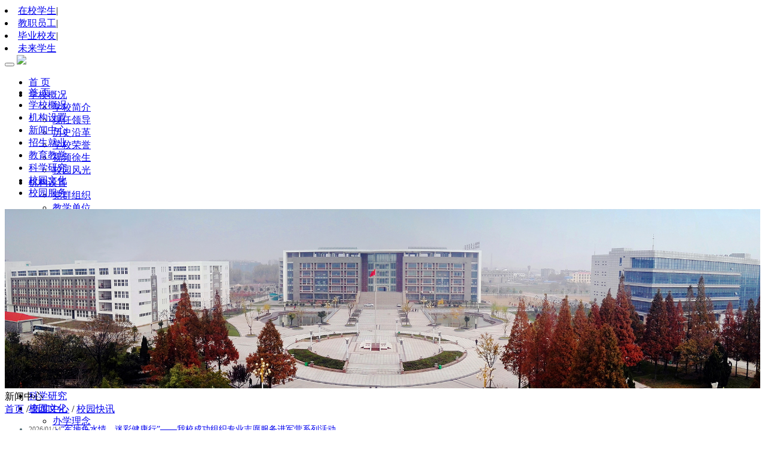

--- FILE ---
content_type: text/html
request_url: http://kyc1.xzsw.net/html/972/
body_size: 7029
content:
<!DOCTYPE html>
<html lang="zh-cn">
<head>
<meta http-equiv="Content-Type" content="text/html; charset=utf-8" />
<meta http-equiv="X-UA-Compatible" content="IE=edge,chrome=1">
<meta name="viewport" content="width=device-width, initial-scale=2.0, user-scalable=0, minimum-scale=1.0, maximum-scale=1.0">
<meta name="renderer" content="webkit">
<meta name="keywords" content="徐州,生物工程, 职业技术, 学院" />
<meta name="description" content="" />
<title>校园快讯_徐州生物工程职业技术学院</title>
<link href="/skin/sites/common/css/bootstrap.min.css" type="text/css"  rel="stylesheet" >
<link href="/skin/sites/common/css/global.css" type="text/css"  rel="stylesheet" >
<link rel="stylesheet" type="text/css" href="/skin/school520/core/header/common.css" />
<link rel="stylesheet" type="text/css" href="/skin/school520/core/header/header.css" />
<link rel="stylesheet" type="text/css" href="/skin/label/label.css" />
<link rel="stylesheet" type="text/css" href="/skin/label/theme/theme.css" />
<link rel="stylesheet" type="text/css" href="/skin/label/slick.css">
<link rel="stylesheet" type="text/css" href="/skin/label/owl.carousel.css">
<!--[if lt IE 9]>
<script src="/html5shiv.min.js"></script>
<script src="/respond.min.js"></script>
<![endif]-->
<script type="text/javascript" src="/skin/sites/common/js/jquery.min.js" type="text/javascript"></script>
<script type="text/javascript" src="/skin/sites/common/js/guowei.js"></script>
<script type="text/javascript" src="/skin/sites/common/js/bootstrap.min.js"></script>
<script type="text/javascript" src="/skin/sites/common/js/breakpoints.min.js"></script>
<script type="text/javascript" src="/skin/sites/common/js/bootstrap-hover-dropdown.min.js"></script>
<script type="text/javascript" src="/js/config.js"></script>
<script type="text/javascript" src="/js/util.js"></script>
<script type="text/javascript" src="/js/jquery.SuperSlide.2.1.1.js"></script>
<script type="text/javascript" src="/js/jquery.iosslider.js"></script>
<script type="text/javascript" src="/js/jquery.easing-1.3.js"></script>
<script type="text/javascript" src="/js/slick.min.js"></script>
<script type="text/javascript" src="/js/owl.carousel2.min.js"></script>
<script type="text/javascript" src="/js/lang/core/zh-cn.js"></script>
<script type="text/javascript" src="/js/lang/cms/zh-cn.js"></script>
<script type="text/javascript">
P8CONFIG.RESOURCE = '';
var SYSTEM = 'cms',
MODULE = 'item',
ACTION = 'list',
LABEL_URL = '/index.php/cms/item-list-category-972-page-1?',
$this_router = P8CONFIG.URI[SYSTEM][MODULE].U_controller,
$this_url = $this_router +'-'+ ACTION,
SKIN = '/skin/school520/cms/',
TEMPLATE = 'school520';
mobile_status= '1',
mobile_auto_jump='0',
mobile_url = 'http://manager.xzsw.net/m';
if(mobile_status=='1' && SYSTEM!='sites'){
if(browser.versions.android || browser.versions.iPhone || browser.versions.iPad){
if(mobile_auto_jump=='1' && mobile_url!=P8CONFIG.RESOURCE){
var this_url = location.href,_pul=P8CONFIG.RESOURCE;
if(this_url.indexOf(mobile_url)==-1 && this_url.indexOf('s.php')==-1 && this_url.indexOf('u.php')==-1 && this_url.indexOf('admin.php')==-1 && SYSTEM!='sites'){
if(this_url.indexOf(P8CONFIG.RESOURCE+'/html')!=-1)_pul+='/html';
if(P8CONFIG.RESOURCE==''){
this_url = mobile_url.indexOf('http')==-1 ? this_url.mobile_url : mobile_url;
}else{
this_url = this_url.replace(_pul, mobile_url);
}
location.href = this_url;
}
}
}
}

</script>


</head>
<body>
<header class="headbar wow fadeInDown animated" data-wow-duration="1.5s" data-wow-delay="0.5s" data-wow-offset="0" data-wow-iteration="1" >
<div class="top hidden-xs">
<div class="container">
<div class="row">
<div class="col-md-8 col-sm-7 col-xs-12">
<div class="topsite clearfix" id="header_t">

</div>
</div>
<div class="col-md-4 col-sm-5 col-xs-12">
<div class="topnav text-right clearfix">
<li><a href="/index.php/cms/item-list-category-913.shtml">在校学生</a><span>|</span></li>
<li><a href="/index.php/cms/item-list-category-914.shtml">教职员工</a><span>|</span></li>
<li><a href="/index.php/cms/item-list-category-915.shtml">毕业校友</a><span>|</span></li>
<li><a href="/index.php/cms/item-list-category-916.shtml">未来学生</a><span></span></li>


</div>
</div>
</div>
</div>
</div>
<nav class="navbar main-nav">
<div class="container">
<div class="header clearfix">
<div class="navbar-header">
<button type="button" class="navbar-toggle collapsed" data-toggle="collapse" data-target="#bs-example-navbar-collapse-1">
<span class="icon-bar"></span>
<span class="icon-bar"></span>
<span class="icon-bar"></span>
</button>
<a href="/" class="navbar-brand navbar-logo"><img src="/skin/school520/cms/../core/header/images/logo.png"/></a>
</div>
<div class="motto hidden-xs"></div>
</div>
<div class="navbar-collapse navbar-collapse-toolbar collapse navbar-main" id="bs-example-navbar-collapse-1" aria-expanded="false" style="height: 1px;">
<ul class="nav navbar-nav navlist">
<li class="dropdown">
<a class="dropdown-toggle on1" data-hover="dropdown" href="http://www.xzsw.net"  aria-expanded="false" role="button" target=""> 首 页</a>
</li>
<li class="dropdown">
<a class="dropdown-toggle link on2" data-toggle="dropdown" data-hover="dropdown" href="http://www.xzsw.net/html/895/"  aria-expanded="false" role="button" target="">学校概况</a>
<ul class="dropdown-menu" role="menu">
<li class="menu1"><a href="http://www.xzsw.net/html/895/" target="">学校简介</a></li>
<li class="menu2"><a href="http://www.xzsw.net/html/933/" target="">现任领导</a></li>
<li class="menu3"><a href="http://www.xzsw.net/html/974/" target="">历史沿革</a></li>
<li class="menu4"><a href="http://www.xzsw.net/html/934/" target="">学校荣誉</a></li>
<li class="menu5"><a href="http://www.xzsw.net/html/896/" target="">视频徐生</a></li>
<li class="menu6"><a href="http://www.xzsw.net/html/936/" target="">校园风光</a></li>
</ul>
</li>
<li class="dropdown">
<a class="dropdown-toggle link on3" data-toggle="dropdown" data-hover="dropdown" href="http://www.xzsw.net/html/820/"  aria-expanded="false" role="button" target="">机构设置</a>
<ul class="dropdown-menu" role="menu">
<li class="menu1"><a href="http://www.xzsw.net/html/829/" target="">党群组织</a></li>
<li class="menu2"><a href="http://www.xzsw.net/html/828/" target="">教学单位</a></li>
<li class="menu3"><a href="http://www.xzsw.net/html/830/" target="">行政单位</a></li>
</ul>
</li>
<li class="dropdown">
<a class="dropdown-toggle link on4" data-toggle="dropdown" data-hover="dropdown" href="http://www.xzsw.net/html/946/"  aria-expanded="false" role="button" target="">新闻中心</a>
<ul class="dropdown-menu" role="menu">
<li class="menu1"><a href="http://www.xzsw.net/html/946/" target="">学校要闻</a></li>
<li class="menu2"><a href="http://www.xzsw.net/html/972/" target="">校园快讯</a></li>
<li class="menu3"><a href="http://www.xzsw.net/html/955/" target="">图说徐生</a></li>
<li class="menu4"><a href="http://www.xzsw.net/html/840/" target="">媒体徐生</a></li>
</ul>
</li>
<li class="dropdown">
<a class="dropdown-toggle link on5" data-toggle="dropdown" data-hover="dropdown" href="http://zsw.xzsw.net/"  aria-expanded="false" role="button" target="">招生就业</a>
<ul class="dropdown-menu" role="menu">
<li class="menu1"><a href="http://zsw.xzsw.net/" target="_blank">招生信息</a></li>
<li class="menu2"><a href="http://xzsw.91job.org.cn/" target="_blank">就业服务</a></li>
</ul>
</li>
<li class="dropdown">
<a class="dropdown-toggle link on6" data-toggle="dropdown" data-hover="dropdown" href="/#"  aria-expanded="false" role="button" target="">教育教学</a>
<ul class="dropdown-menu" role="menu">
<li class="menu1"><a href="http://jwc.xzsw.net/" target="_blank">教学管理</a></li>
<li class="menu2"><a href="http://xgc.xzsw.net/" target="_blank">学生管理</a></li>
<li class="menu3"><a href="http://jxjy.xzsw.net/" target="_blank">继续教育</a></li>
<li class="menu4"><a href="/#" target="_blank">质量监控</a></li>
</ul>
</li>
<li class="dropdown">
<a class="dropdown-toggle on7" data-hover="dropdown" href="http://kyc.xzsw.net/"  aria-expanded="false" role="button" target="_blank">科学研究</a>
</li>
<li class="dropdown">
<a class="dropdown-toggle link on8" data-toggle="dropdown" data-hover="dropdown" href="/#"  aria-expanded="false" role="button" target="">校园文化</a>
<ul class="dropdown-menu" role="menu">
<li class="menu1"><a href="http://www.xzsw.net/html/991/" target="">办学理念</a></li>
<li class="menu2"><a href="http://www.xzsw.net/html/967/" target="">文化标识</a></li>
<li class="menu3"><a href="http://www.xzsw.net/html/968/" target="">人文徐生</a></li>
</ul>
</li>
<li class="dropdown">
<a class="dropdown-toggle link on9" data-toggle="dropdown" data-hover="dropdown" href="/#"  aria-expanded="false" role="button" target="">校园服务</a>
<ul class="dropdown-menu" role="menu">
<li class="menu1"><a href="http://www.xzsw.net/html/877/" target="">智慧徐生</a></li>
<li class="menu2"><a href="http://hqc.xzsw.net/" target="_blank">后勤服务</a></li>
<li class="menu3"><a href="http://www.xzsw.net/html/969/" target="">徐生校历</a></li>
<li class="menu4"><a href="https://720yun.com/t/f63jO7mwkk0?scene_id=3592817" target="_blank">全景校园</a></li>
</ul>
</li>
</ul>
<div class="top visible-xs-block">
<div class="container">
<div class="row">
<div class="col-md-8 col-sm-7 col-xs-12">
<div class="topnav clearfix">

</div>
</div>
<div class="col-md-4 col-sm-5 col-xs-12">
<div class="topnav2 text-right clearfix">

</div>
</div>
</div>
</div>
</div>
</div>
</div>
</nav>
</header>
<div class="fixednav hidden-xs">
<div class="container">
<div class="navbox clearfix">
<ul id="menu_nav">
<li class="" _t_nav="tabs1">
<a href="http://www.xzsw.net" class="on1"> 首 页</a>
</li>
<li class="" _t_nav="tabs2">
<a href="http://www.xzsw.net/html/895/" class="on2">学校概况</a>
</li>
<li class="" _t_nav="tabs3">
<a href="http://www.xzsw.net/html/820/" class="on3">机构设置</a>
</li>
<li class="" _t_nav="tabs4">
<a href="http://www.xzsw.net/html/946/" class="on4">新闻中心</a>
</li>
<li class="" _t_nav="tabs5">
<a href="http://zsw.xzsw.net/" class="on5">招生就业</a>
</li>
<li class="" _t_nav="tabs6">
<a href="/#" class="on6">教育教学</a>
</li>
<li class="" _t_nav="tabs7">
<a href="http://kyc.xzsw.net/" class="on7">科学研究</a>
</li>
<li class="" _t_nav="tabs8">
<a href="/#" class="on8">校园文化</a>
</li>
<li class="" _t_nav="tabs9">
<a href="/#" class="on9">校园服务</a>
</li>
</ul>
</div>
</div>
</div>
<script type="text/javascript">
var USERNAME = get_username();
$(document).ready(function(){
//**show_edit**//
init_labelshows('header_t');
})
$(window).scroll(function(){
var scrollTop = $(window).scrollTop();
if(scrollTop > 140){
$('.fixednav').css({display:'block'}).stop().animate({'opacity':'1',top:0},100);
}else{
$('.fixednav').css({display:'none'}).stop().animate({'opacity':'0',top:"-50px"},100);
}
});
</script>
<div id="content-full"><link rel="stylesheet" type="text/css" href="/skin/school520/cms/style.css" />
<!--中间内容部分-->
<div class="breadbanner delmag">
<div class="fluid">
<div class="bigbanner">
<img width="100%" height="300" border="none" alt="" src="/attachment/core/label/2021_04/22_17/afdd77fb35a83590.jpg" />
</div>
</div>
</div>
<div class="maincon clearfix">
<div class="container">
<div class="row">
<div class="col-lg-3 col-md-3 col-sm-4 col-xs-12">
<div class="listnav listbg2">
<div class="head">
新闻中心
</div>	
<div class="main">
</div>
</div>
</div>
<div class="col-lg-9 col-md-9 col-sm-8 col-xs-12">
<div class="location mb20 clearfix">
<div class="position5 pull-left">
<a href="/index.php">首页</a>
/ <a href="/html/831/">新闻中心</a>
/ <a href="/html/972/">校园快讯</a>
</div>
<div class="more pull-right">
</div>
</div>
<div class="list-item"><ul class="label_ul_b sidelist102" style="color:#4f6b72;font-size:14px;">
<li style=";">
<span class="label_datatime" style="color:#666666;font-size:12px;">2026/01/14</span><a href="/html/972/2026-01-14/content-15851.html" target="_blank" title="“军地鱼水情，迷彩健康行”——我校成功组织专业志愿服务进军营系列活动">“军地鱼水情，迷彩健康行”——我校成功组织专业志愿服务进军营系列活动</a>
</li>
<li style=";">
<span class="label_datatime" style="color:#666666;font-size:12px;">2026/01/09</span><a href="/html/972/2026-01-09/content-15848.html" target="_blank" title="人文筑基 技术赋能：绘就立德树人新画卷——生物装备学院成功举行“六个一”工程成果汇演暨年度表彰大会">人文筑基 技术赋能：绘就立德树人新画卷——生物装备学院成功举行“六个一”工程成果汇演暨年度表彰大会</a>
</li>
<li style=";">
<span class="label_datatime" style="color:#666666;font-size:12px;">2026/01/09</span><a href="/html/972/2026-01-09/content-15845.html" target="_blank" title="“莲子”大讲堂第二期暨优秀校友返校讲座顺利举行">“莲子”大讲堂第二期暨优秀校友返校讲座顺利举行</a>
</li>
<li style=";">
<span class="label_datatime" style="color:#666666;font-size:12px;">2026/01/07</span><a href="/html/972/2026-01-07/content-15843.html" target="_blank" title="从“为何报”到“如何成”：李昊远教授为我校思政教师解码课题申报进阶秘籍">从“为何报”到“如何成”：李昊远教授为我校思政教师解码课题申报进阶秘籍</a>
</li>
<li style=";">
<span class="label_datatime" style="color:#666666;font-size:12px;">2026/01/04</span><a href="/html/972/2026-01-04/content-15841.html" target="_blank" title="匠心巧手探生命奥秘，“六个一”育创新人才——学校举办“设计一项专业作品”创意竞赛">匠心巧手探生命奥秘，“六个一”育创新人才——学校举办“设计一项专业作品”创意竞赛</a>
</li>
<li style=";">
<span class="label_datatime" style="color:#666666;font-size:12px;">2025/12/31</span><a href="/html/972/2025-12-31/content-15840.html" target="_blank" title="我校学子在徐州市“文明故事荟”活动中喜获佳绩">我校学子在徐州市“文明故事荟”活动中喜获佳绩</a>
</li>
<li style=";">
<span class="label_datatime" style="color:#666666;font-size:12px;">2025/12/29</span><a href="/html/972/2025-12-29/content-15836.html" target="_blank" title="我校青年志愿者积极参与徐州市“全民反恐，共创平安”主题宣传教育活动">我校青年志愿者积极参与徐州市“全民反恐，共创平安”主题宣传教育活动</a>
</li>
<li style=";">
<span class="label_datatime" style="color:#666666;font-size:12px;">2025/12/29</span><a href="/html/972/2025-12-29/content-15834.html" target="_blank" title="我校师生在第十九届“挑战杯”江苏省大学生课外学术科技作品竞赛选拔赛中喜获佳绩">我校师生在第十九届“挑战杯”江苏省大学生课外学术科技作品竞赛选拔赛中喜获佳绩</a>
</li>
<li style=";">
<span class="label_datatime" style="color:#666666;font-size:12px;">2025/12/22</span><a href="/html/972/2025-12-22/content-15828.html" target="_blank" title="专家引领思政课教学创新 探索育人实效提升新路径">专家引领思政课教学创新 探索育人实效提升新路径</a>
</li>
<li style=";">
<span class="label_datatime" style="color:#666666;font-size:12px;">2025/12/22</span><a href="/html/972/2025-12-22/content-15829.html" target="_blank" title="喜报！我校在江苏省第十四届大学生安全知识学习竞赛中斩获佳绩">喜报！我校在江苏省第十四届大学生安全知识学习竞赛中斩获佳绩</a>
</li>
<li style=";">
<span class="label_datatime" style="color:#666666;font-size:12px;">2025/12/17</span><a href="/html/972/2025-12-17/content-15825.html" target="_blank" title="规范报销流程 提升服务效能——计划财务处举办财务报销专项培训">规范报销流程 提升服务效能——计划财务处举办财务报销专项培训</a>
</li>
<li style=";">
<span class="label_datatime" style="color:#666666;font-size:12px;">2025/12/15</span><a href="/html/972/2025-12-15/content-15817.html" target="_blank" title="青春如火燃动校园，艺术之光照耀前程 ——我校成功举办“荔园杏坛”校园文化艺术节">青春如火燃动校园，艺术之光照耀前程 ——我校成功举办“荔园杏坛”校园文化艺术节</a>
</li>
<li style=";">
<span class="label_datatime" style="color:#666666;font-size:12px;">2025/12/11</span><a href="/html/972/2025-12-11/content-15815.html" target="_blank" title="共筑校企贯通培养，护航高质量实习就业——生物装备学院举办企业宣讲暨校园双选会系列活动">共筑校企贯通培养，护航高质量实习就业——生物装备学院举办企业宣讲暨校园双选会系列活动</a>
</li>
<li style=";">
<span class="label_datatime" style="color:#666666;font-size:12px;">2025/12/09</span><a href="/html/972/2025-12-09/content-15813.html" target="_blank" title="我校成功举办人文社科项目申报专题学术讲座">我校成功举办人文社科项目申报专题学术讲座</a>
</li>
<li style=";">
<span class="label_datatime" style="color:#666666;font-size:12px;">2025/12/03</span><a href="/html/972/2025-12-03/content-15808.html" target="_blank" title="校领导深入思政课堂听评课 精准指导助力教学质量提升">校领导深入思政课堂听评课 精准指导助力教学质量提升</a>
</li>
<li style=";">
<span class="label_datatime" style="color:#666666;font-size:12px;">2025/12/03</span><a href="/html/972/2025-12-03/content-15807.html" target="_blank" title="校社联动 筑牢校园无“艾” 防线——我校医学护理学院联合徐州市泉山区城西社区卫生服务中心开展校园防艾宣传活动">校社联动 筑牢校园无“艾” 防线——我校医学护理学院联合徐州市泉山区城西社区卫生服务中心开展校园防艾宣传活动</a>
</li>
<li style=";">
<span class="label_datatime" style="color:#666666;font-size:12px;">2025/12/02</span><a href="/html/972/2025-12-02/content-15806.html" target="_blank" title="以赛促学强技能，以学促用育英才——我校2025年校级技能大赛成功举办">以赛促学强技能，以学促用育英才——我校2025年校级技能大赛成功举办</a>
</li>
<li style=";">
<span class="label_datatime" style="color:#666666;font-size:12px;">2025/12/01</span><a href="/html/972/2025-12-01/content-15804.html" target="_blank" title="我校举办自然科学项目申报专题讲座暨重点实验室论证会">我校举办自然科学项目申报专题讲座暨重点实验室论证会</a>
</li>
<li style=";">
<span class="label_datatime" style="color:#666666;font-size:12px;">2025/11/19</span><a href="/html/972/2025-11-19/content-15801.html" target="_blank" title="我校学子在徐州市高校同伴教育主持人培训中斩获佳绩">我校学子在徐州市高校同伴教育主持人培训中斩获佳绩</a>
</li>
<li style=";">
<span class="label_datatime" style="color:#666666;font-size:12px;">2025/11/11</span><a href="/html/972/2025-11-11/content-15797.html" target="_blank" title="团轨共建促融合 便民服务暖学子">团轨共建促融合 便民服务暖学子</a>
</li>
<li style=";">
<span class="label_datatime" style="color:#666666;font-size:12px;">2025/11/05</span><a href="/html/972/2025-11-05/content-15791.html" target="_blank" title="我院召开生物制药工程技术研究中心建设方案专家论证会">我院召开生物制药工程技术研究中心建设方案专家论证会</a>
</li>
<li style=";">
<span class="label_datatime" style="color:#666666;font-size:12px;">2025/11/03</span><a href="/html/972/2025-11-03/content-15783.html" target="_blank" title="我校赴南京交通职业技术学院开展校际交流">我校赴南京交通职业技术学院开展校际交流</a>
</li>
<li style=";">
<span class="label_datatime" style="color:#666666;font-size:12px;">2025/10/28</span><a href="/html/972/2025-10-28/content-15778.html" target="_blank" title="我校在第八届全国大学生网络文化节省级推选中荣获佳绩">我校在第八届全国大学生网络文化节省级推选中荣获佳绩</a>
</li>
<li style=";">
<span class="label_datatime" style="color:#666666;font-size:12px;">2025/10/28</span><a href="/html/972/2025-10-28/content-15777.html" target="_blank" title="赓续红色血脉 砥砺初心使命 ——药品食品学院组织党员赴淮安开展主题党日活动">赓续红色血脉 砥砺初心使命 ——药品食品学院组织党员赴淮安开展主题党日活动</a>
</li>
<li style=";">
<span class="label_datatime" style="color:#666666;font-size:12px;">2025/10/26</span><a href="/html/972/2025-10-26/content-15775.html" target="_blank" title="生物装备学院党总支成功举办“五老五助力”党建专题活动">生物装备学院党总支成功举办“五老五助力”党建专题活动</a>
</li>
<li style=";">
<span class="label_datatime" style="color:#666666;font-size:12px;">2025/10/23</span><a href="/html/972/2025-10-23/content-15771.html" target="_blank" title="徐州市关工委组织小海燕记者团来我校开展校地结合研学活动">徐州市关工委组织小海燕记者团来我校开展校地结合研学活动</a>
</li>
<li style=";">
<span class="label_datatime" style="color:#666666;font-size:12px;">2025/10/16</span><a href="/html/972/2025-10-16/content-15765.html" target="_blank" title="我校召开“青春为中国式现代化挺膺担当”主题团课暨校学生会新学期第一次全体大会">我校召开“青春为中国式现代化挺膺担当”主题团课暨校学生会新学期第一次全体大会</a>
</li>
<li style=";">
<span class="label_datatime" style="color:#666666;font-size:12px;">2025/10/09</span><a href="/html/972/2025-10-09/content-15761.html" target="_blank" title="志存高远，尽显担当——动物工程学院“牧野星火 科普润乡”志愿服务项目获得2025年江苏省高校青年志愿服务项目大赛三等奖">志存高远，尽显担当——动物工程学院“牧野星火 科普润乡”志愿服务项目获得2025年江苏省高校青年志愿服务项目大赛三等奖</a>
</li>
<li style=";">
<span class="label_datatime" style="color:#666666;font-size:12px;">2025/09/29</span><a href="/html/972/2025-09-29/content-15757.html" target="_blank" title="我校荣获2025年江苏省民政行业职业技能竞赛徐州选拔赛二等奖">我校荣获2025年江苏省民政行业职业技能竞赛徐州选拔赛二等奖</a>
</li>
<li style=";">
<span class="label_datatime" style="color:#666666;font-size:12px;">2025/09/26</span><a href="/html/972/2025-09-26/content-15759.html" target="_blank" title="我校荣获江苏省第三届健康照护行业职业技能竞赛铜奖及团体季军">我校荣获江苏省第三届健康照护行业职业技能竞赛铜奖及团体季军</a>
</li>
<li class="clear"></li>
</ul>
<div class="mtop pages" id="page">2296条 
1/77页
<span class="s1 s3">首页</span>
<span class="s1 s3">&lt;&lt;</span>
<span class="s1 s3">上一页</span>
 <a href="###" class="s2">1</a>  <a href="/html/972/list-2.html">2</a>  <a href="/html/972/list-3.html">3</a>  <a href="/html/972/list-4.html">4</a>  <a href="/html/972/list-5.html">5</a>  <a href="/html/972/list-6.html">6</a>  <a href="/html/972/list-7.html">7</a>  <a href="/html/972/list-8.html">8</a>  <a href="/html/972/list-9.html">9</a>  <a href="/html/972/list-10.html">10</a> 
<a href="/html/972/list-2.html">下一页</a>
<a href="/html/972/list-11.html">&gt;&gt;</a>
<a href="/html/972/list-77.html">末页</a>
<script type="text/javascript">var __page4418 = {url:'/html/972/#list-?page?.html#',pages:77};</script><input type="text" value="1" id="p__page4418" size="4" onkeyup="var p=this.value.replace(/[^0-9]/g,'');if(p!=''){p=Math.max(p,1);p=Math.min(p,__page4418.pages);}this.value=p;" onkeydown="if(event.keyCode==13){var p=this.value;p=Math.min(p,__page4418.pages);p=Math.max(1,p);if(p == 1)return;if(p==1){__page4418.url=__page4418.url.replace(/#([^#]+)#/, '');}else{__page4418.url=__page4418.url.replace(/#([^#]+)#/, '$1');}if(pos=__page4418.url.indexOf('javascript:')!=-1){eval(__page4418.url.substr(pos).replace('?page?',p));}else{window.location.href=__page4418.url.replace('?page?',p);}return false;}" /></div>
</div>
</div>
</div>
</div>
</div><div class="footer">
<div class="container">
<div class="row">
<div class="col-md-4 col-sm-4 col-xs-12">
<div class="tit">
<div class="title"> 快速通道</div>
</div>
<div class="row pt30 pb30"> <style>
.section-five {
padding: 20px 0;
}
.site-list>li>a {
font-size: 14px;
color: #fff;
margin: 4px 0px 4px 0px;
}
</style>
<ul class="site-list clearfix">
<li class="col-md-3 col-sm-4 col-xs-4"><a href="#" target="_blank">领导信箱</a></li>		
<li class="col-md-3 col-sm-4 col-xs-4"><a href="http://jw.xzsw.net/home.aspx" target="_blank">教务管理</a></li>
<li class="col-md-3 col-sm-4 col-xs-4"><a href="http://10.1.2.23/xsweb/" target="_blank">学籍管理</a></li>
<li class="col-md-3 col-sm-4 col-xs-4"><a href="http://xzsw.fanya.chaoxing.com/portal" target="_blank">在线课程</a></li>
<li class="col-md-3 col-sm-4 col-xs-4"><a href="https://xzsw.libsp.com/#/LoginPage" target="_blank">图书检索</a></li>
<li class="col-md-3 col-sm-4 col-xs-4"><a href="https://www.duxiu.com/" target="_blank">学术搜索</a></li>
<li class="col-md-3 col-sm-4 col-xs-4"><a href="http://qikan.chaoxing.com/" target="_blank">期刊检索</a></li>	
<li class="col-md-3 col-sm-4 col-xs-4"><a href="http://www.sslibrary.com/" target="_blank">电子图书</a></li>	
<li class="col-md-3 col-sm-4 col-xs-4"><a href="http://oa.xzsw.net/">办公OA</a></li>
<li class="col-md-3 col-sm-4 col-xs-4"><a href="#">VPN</a></li>
<li class="col-md-3 col-sm-4 col-xs-4"><a href="http://mail.xzsw.net">邮件系统</a></li>
<li class="col-md-3 col-sm-4 col-xs-4"><a href="http://xzsw.fuyunweb.com/" target="_blank">网络报修</a></li>	
</ul></div>
</div>
<div class="col-md-4 col-sm-4 col-xs-12 ">
<div class="text-center">  <img src="http://www.xzsw.net/skin/school520/core/header/images/xzsw.png" width="250px"/></div>
<div class="text-center ewmcode">
<div class="footcode text-center">
<a href="javascript:;" target="_self" class="wx"><span class="code"><img src="http://manager.xzsw.net/skin/school520/core/header/images/wx1.png"/></span></a>
<a href="javascript:;" target="_self" class="wb"><span class="code"><img src="http://manager.xzsw.net/skin/school520/core/header/images/wb1.png"/></span></a>
<a href="javascript:;" target="_self" class="dy"><span class="code"><img src="http://manager.xzsw.net/skin/school520/core/header/images/dy1.png"/></span></a>
</div>	
</div>
</div>
<div class="col-md-4 col-sm-4 col-xs-12">
<div class="tit">
<div class="title"> 常用链接</div>
</div>
<div class="row pt30 pb30"><ul class="site-list clearfix">
<li class="col-md-3 col-sm-4 col-xs-4"><a href="http://dbyb.xzsw.net/" target="_blank">党政办公</a></li>
<li class="col-md-3 col-sm-4 col-xs-4"><a href="http://rsc.xzsw.net/" target="_blank">人才招聘</a></li>
<li class="col-md-3 col-sm-4 col-xs-4"><a href="http://zs.xzsw.net/" target="_blank">招生信息</a></li>
<li class="col-md-3 col-sm-4 col-xs-4"><a href="http://jwc.xzsw.net/">教学管理</a></li>
<li class="col-md-3 col-sm-4 col-xs-4"><a href="http://kyc.xzsw.net/">科研信息</a></li>
<li class="col-md-3 col-sm-4 col-xs-4"><a href="http://cjc.xzsw.net/">继续教育</a></li>
<li class="col-md-3 col-sm-4 col-xs-4"><a href="http://xgc.xzsw.net/" target="_blank">学生工作</a></li>
<li class="col-md-3 col-sm-4 col-xs-4"><a href="http://zcc.xzsw.net/">招标采购</a></li>
<li class="col-md-3 col-sm-4 col-xs-4"><a href="http://zwc.xzsw.net/" target="_blank">后勤服务</a></li>	
<li class="col-md-3 col-sm-4 col-xs-4"><a href="http://nic.xzsw.net/">图文服务</a></li>
<li class="col-md-3 col-sm-4 col-xs-4"><a href="http://zt.xzsw.net/s/41/t/95/">信息公开</a></li>
<li class="col-md-3 col-sm-4 col-xs-4"><a href="http://manager.xzsw.net/index.php/cms/item-list-category-967.shtml">文化标识</a></li>

</ul></div>
</div>
</div>
</div>
<div class="text-center copyright pt10" style="border-top: 1px solid #a0a0a0;">
<p><p>版权所有：徐州生物工程职业技术学院 地址：江苏省徐州市西三环路297号  邮编：221006 电话：0516-83628088</p>
		<p >ICP备案号：苏ICP备11036012号-1 <a style="color:#fff"; herf="http://www.beian.gov.cn/portal/registerSystemInfo?recordcode=32031102000479"><img src="/images/beian.png"/>苏公网安备 32031102000479号</a>  </p>
<p>	
</p>
</div>
<!--<img width="100" height="120" border="none" alt="" src="/attachment/core/label/2021_01/06_19/14d93d9ebcaca65f.png" />-->
</div>
<div> </div>
</body>
</html>